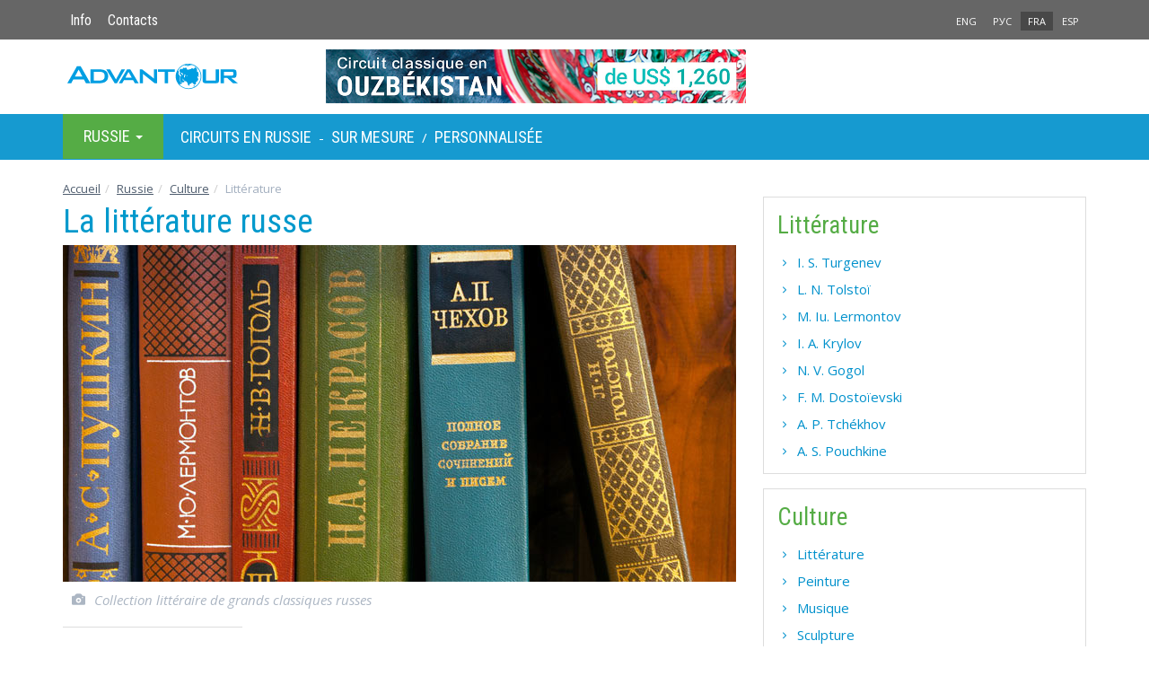

--- FILE ---
content_type: text/html; charset=utf-8
request_url: https://www.advantour.com/fr/russia/culture/literature.htm
body_size: 21015
content:
<!DOCTYPE html>
<html lang="fr">
  <head>
     
    <meta http-equiv="Content-Type" content="text/html; charset=utf-8">
    <title>La littérature russe. L`histoire et les grands écrivains russes</title>

    <meta name="description" content="L’histoire de la littérature russe à partir des temps de la Russie de Kiev du XXème siècle. Les styles et les courants dans la littérature russe : classicisme, réalisme, sentimentalisme. La littérature de l’ancienne Russie et de Moyen Age, les grands écrivains russes et les oeuvres.">
    <meta name="keywords" content="littérature russe, âge d’or de la littérature russe, littérature russe du XIXème siècle, littérature russe du XXème siècle, sur la littérature russe, histoire de la littérature russe, littérature russe du Moyen Age, Culture de la Russie">
    <meta http-equiv="X-UA-Compatible" content="IE=edge">
    <meta name="viewport" content="width=device-width, initial-scale=1, user-scalable=no"> 
    <link rel='alternate' hreflang='x-default' href='https://www.advantour.com/russia/culture/literature.htm' />
    <link rel='alternate' hreflang='en' href='https://www.advantour.com/russia/culture/literature.htm' /><link rel='alternate' hreflang='ru' href='https://www.advantour.com/rus/russia/culture/literature.htm' /><link rel='alternate' hreflang='fr' href='https://www.advantour.com/fr/russia/culture/literature.htm' /><link rel='alternate' hreflang='es' href='https://www.advantour.com/es/rusia/cultura/literatura.htm' />        
    <link href="/css/bootstrap.min.css" rel="stylesheet">
    <link href="/css/custom.css" rel="stylesheet">
        <link rel="canonical" href="https://www.advantour.com/fr/russia/culture/literature.htm" />

    <!--[if lt IE 9]>
      <script src="https://oss.maxcdn.com/html5shiv/3.7.2/html5shiv.min.js"></script>
      <script src="https://oss.maxcdn.com/respond/1.4.2/respond.min.js"></script>
    <![endif]-->
<!-- Google Tag Manager -->
<script>(function(w,d,s,l,i){w[l]=w[l]||[];w[l].push({'gtm.start':
new Date().getTime(),event:'gtm.js'});var f=d.getElementsByTagName(s)[0],
j=d.createElement(s),dl=l!='dataLayer'?'&l='+l:'';j.async=true;j.src=
'https://www.googletagmanager.com/gtm.js?id='+i+dl;f.parentNode.insertBefore(j,f);
})(window,document,'script','dataLayer','GTM-W2BMSRM');</script>
<!-- End Google Tag Manager -->


  </head>
  <body data-spy="scroll" data-target="#TourMenuSpy" data-offset="80">
<!-- Google Tag Manager (noscript) -->
<noscript><iframe src="https://www.googletagmanager.com/ns.html?id=GTM-W2BMSRM"
height="0" width="0" style="display:none;visibility:hidden"></iframe></noscript>
<!-- End Google Tag Manager (noscript) -->    <div class='top'>
        <div class="container">
            <div class='row'>
    <div class='col-xs-8'>
        <ul class='nav nav-pills top-menu'>            
            <li><a href="/fr/qui-sommes-nous.htm">Info</a></li>
            <li><a href="/fr/russia/contacts.htm">Contacts</a></li>
        </ul>
    </div>
    <div class='col-xs-4 lang'>
        <ul class='nav nav-pills pull-right'>
                <li><a href='/russia/culture/literature.htm' title='Russian Literature'>ENG</a></li> 
                <li><a href='/rus/russia/culture/literature.htm' title='Русская литература'>РУС</a></li><li class='active'><a href='/fr/russia/culture/literature.htm' title="La littérature russe">FRA</a></li><li><a href='/es/rusia/cultura/literatura.htm' title='Literatura Rusa'>ESP</a></li></ul>    </div>
</div>
        </div>
    </div>

    <div class="container">
        <header>
            <div class='row'>
    <div class='col-xs-6 col-md-3'>
        <a href="/fr/" class='logo'><img src="/images/logo.svg" class='img-responsive' alt="Advantour"></a>
    </div>
    <div class='col-md-6'>
        <div class='slogan'><a rel='nofollow' href='/ads.php?id=24&db=russia&ln=fr' title="Circuit Classique en Ouzbékistan" ><img src='/img/russia/banners/circuit-classique-ouzbekistan-fr.jpg' border='0' width='468' alt="Circuit Classique en Ouzbékistan" class='img-responsive' style=''></a></div>
    </div>
    <div class='col-xs-6 col-md-3'>
        <style type='text/css'>
.glyphicon-envelope {position: absolute; right:5px; top:22px; color: #00adee;}
@media (max-width: 400px) {.glyphicon-envelope{top:17px;}}
@media (max-width: 320px) {.glyphicon-envelope{top:12px;}}
</style>         
    </div>
</div>           </header>
    </div>

    <!-- Top menu -->
    <div class='menu-line'>
        <div class="container">
            <nav class="navbar navbar-default menu"> 
    <div class="container-fluid">
    <div class="navbar-header">
      <button type="button" class="navbar-toggle collapsed" data-toggle="collapse" data-target="#navbar-collapse" aria-expanded="false">
        <span class="sr-only">Toggle navigation</span>
        <span class="icon-bar"></span>
        <span class="icon-bar"></span>
        <span class="icon-bar"></span>
      </button>
      <li class="dropdown visible-xs-block" id='menu-dest'>
            <a class="dropdown-toggle" data-toggle="dropdown" href="#" role="button" aria-haspopup="true" aria-expanded="false">
              Russie <span class="caret"></span>
            </a>
            <ul class="dropdown-menu">
                <li><a href="/fr/routesoie/"><b>La Route de la Soie</b></a></li>
                <li><a href="/fr/central-asia/"><b>L`Asie Centrale</b></a></li>
                <li><a href="/fr/kirghizistan/">Kirghizistan</a></li>
                <li><a href="/fr/turkmenistan/">Turkménistan</a></li>
                <li><a href="/fr/ouzbekistan/">Ouzbékistan</a></li>
                <li><a href="/fr/russia/">Russie</a></li>
            </ul>
        </li>
    </div>
 
    <div class="collapse navbar-collapse" id="navbar-collapse"> 
    <ul class="nav navbar-nav">
        <li class="dropdown hovermenu hidden-xs" id='menu-dest'>
            <a class="dropdown-toggle parent" data-toggle="dropdown" href="/fr/russia/" role="button" aria-haspopup="true" aria-expanded="false">
              Russie <span class="caret"></span>
            </a>
            <ul class="dropdown-menu">
                <li><a href="/fr/routesoie/"><b>La Route de la Soie</b></a></li>
                <li><a href="/fr/central-asia/"><b>L`Asie Centrale</b></a></li>
                <li><a href="/fr/kirghizistan/">Kirghizistan</a></li>
                <li><a href="/fr/turkmenistan/">Turkménistan</a></li>
                <li><a href="/fr/ouzbekistan/">Ouzbékistan</a></li>
                <li><a href="/fr/russia/">Russie</a></li>
            </ul>
        </li>

        <!-- Top menu -->
        <div class="navbar-text" style="color: #fff;">
            <a href="/fr/russia/circuits.htm" title="Circuits en Russie">Circuits en Russie</a> -
            <a href="/fr/russia/circuits/sur-mesure.htm" title="Voyages sur mesure en Russie">sur Mesure</a> /

            <a href="/fr/russia/circuits/circuits-sur-mesure.htm" title="Circuits sur mesure en Russie">Personnalisée</a>
        </div>
                            

    </ul>
    </div><!-- /.navbar-collapse -->
  </div><!-- /.container-fluid -->
</nav>          </div>
    </div>
    <div class="container" >
        <!-- Content and right block (banner) -->
        <div class="row">
            <ol class="breadcrumb">
<li><a href='/fr/' title='Accueil'>Accueil</a></li><li><a href='/fr/russia/' title='Voyage en Russie'>Russie</a></li><li><a href='/fr/russia/culture.htm' title='Culture de la Russie'>Culture</a></li><li class='active'>Littérature</li></ol>        
            <section class="col-md-8"> 
                 <article><h1>La littérature russe</h1><style type="text/css">.photo-title{
	font-style: italic;
	color: #acb6c3;
	margin-left: 10px;
  } 
  p img{
	margin-bottom: 8px;
  } 
  .glyphicon{
	font-size: 15px;
	color: #acb6c3;
	margin-left: 10px;
  }
  .line{
  width: 200px;
  height: 1px;
  background: #dedede;
  margin: 18px 0 10px;
  }
</style>
<p><img alt="La littérature russe" class="img-responsive" src="/img/russia/culture/russian-literature.jpg" style="margin-top: 5px;" title="La littérature russe"><i class="glyphicon glyphicon-camera"></i><span class="photo-title">Collection litt&eacute;raire de grands classiques russes</span></p>

<div class="line">&nbsp;</div>

<h3>La litt&eacute;rature russe ancienne</h3>

<p>Avec l&#39;acceptation de l&#39;orthodoxie en 988 les meilleures acquisitions de la culture grecque et byzantine sont venues sur Russie. Dans ces conditions, la litt&eacute;rature d&rsquo;&eacute;glise a commenc&eacute; &agrave; se d&eacute;velopper activement. Tout au d&eacute;but du XII&egrave;me si&egrave;cle (1113) le moine Nestor du couvent Ki&egrave;v-Pechersky cr&eacute;e &laquo;une Nouvelle des ann&eacute;es temporaires&raquo;, &eacute;tant consid&eacute;r&eacute;, de plein droit, unes des oeuvres les plus remarquables de la culture russe ancienne. &Agrave; la fin du XII&egrave;me si&egrave;cle apparait un grand monument russe ancien &agrave; l&#39;homme de lettres le &quot;Dit de la compagnie d&#39;Igor&quot;.</p>

<h3>La litt&eacute;rature m&eacute;di&eacute;vale russe</h3>

<p>Le XV&egrave;me si&egrave;cle est le temps de l&#39;&eacute;panouissement du genre de l&#39;hagiographie ou la biographie. C&rsquo;est la vie de divers Saints, des patriarches, des moines. &Agrave; la fin du XV&egrave;me ou au d&eacute;but du XVI&egrave;me si&egrave;cle on a transform&eacute; la l&eacute;gende sur Pierre et Fevroniya Muromskys en &quot;Vie&quot;. C&#39;est l&#39;histoire touchante de l&#39;amour du prince et de la fille de la famille simple, devenant symbole de l&#39;amour &eacute;ternel. L&#39;int&eacute;r&ecirc;t pour les oeuvres racontant des voyages aux pays lointains - les &quot;cours&quot; &ndash; rena&icirc;t &agrave; la m&ecirc;me p&eacute;riode. Il faut reconna&icirc;tre pour l&#39;oeuvre la plus int&eacute;ressante et originale de ce genre &laquo;le Cours pour trois mers&raquo; du marchand de Tver Afanassy Nikitin, qui a d&eacute;crit int&eacute;ressant et par les mots simples ce qu&rsquo;il a vu pendant son voyage au Caucase, &agrave; travers Perse, Inde, Turquie, Crim&eacute;e.</p>

<p>L&#39;&eacute;v&eacute;nement de l&#39;importance immense &eacute;tait l&#39;apparition de l&#39;imprimerie sur Russie. Le premier livre exactement dat&eacute; russe typographique &quot;l&#39;Ap&ocirc;tre&quot; a &eacute;t&eacute; publi&eacute; en 1564 par Ivan Fedorov et Pierre Mstislavets.</p>

<h3>La litt&eacute;rature russe du XVIII&egrave;me si&egrave;cle</h3>

<p>Le XVIII&egrave;me si&egrave;cle est devenu &acirc;ge d&rsquo;or de la litt&eacute;rature russe qui l&rsquo;a divis&eacute; sur trois directions. Le classicisme est devenu premier direction. Le classicisme est la direction dans l&#39;art et la litt&eacute;rature, pour laquelle sont caract&eacute;ristiques de hauts sujets civils, ainsi que l&#39;unit&eacute; de lieu, de temps et d&#39;action. Le classicisme atteint son &eacute;panouissement dans l&#39;oeuvre de Mikha&iuml;l Lomonosov, Gavriil Derzhavin, Soumarokov etc. Le r&eacute;alisme est devenu autre direction dans la litt&eacute;rature russe. La plus grande trace a &eacute;t&eacute; laiss&eacute;e par Denis Ivanovitch Fonvizin, l&#39;auteur de la com&eacute;die immortelle &quot; Le B&eacute;jaune&quot;. La troisi&egrave;me direction est le sentimentalisme qui marque l&#39;int&eacute;r&ecirc;t particulier vers les sentiments humains, la perception &eacute;motionnelle du monde environnant. Dans la litt&eacute;rature russe le sentimentalisme est pr&eacute;sent&eacute; par l&#39;oeuvre de Karamzin, qui &eacute;tait non seulement un grand historien, mais aussi l&#39;&eacute;crivain populaire. Au d&eacute;but du XIX&egrave;me si&egrave;cle Karamzin devient conservateur. Les nouvelles mani&egrave;res de voir de l&#39;&eacute;crivain se sont refl&eacute;t&eacute;es dans son oeuvre &laquo;l&#39;Histoire de l&#39;&Eacute;tat Russe&raquo;.</p>

<h3>La litt&eacute;rature russe du XIX&egrave;me si&egrave;cle</h3>

<p>L&#39;&eacute;panouissement de la litt&eacute;rature russe se prolonge au XIX&egrave;me si&egrave;cle, ayant ouvert au monde tels grands noms comme Alexander Sergu&eacute;&eacute;vitch Griboedov, Ivan Andr&eacute;&eacute;vitch Krylov, Alexander Sergu&eacute;&eacute;vitch Pouchkine, Mikha&iuml;l Iuri&eacute;vitch Lermontov, Nikolay Vassili&eacute;vitch Gogol&#39; et plusieurs autres.</p></article>                         </section>
            
            <aside class="col-md-4">
                <div class=''>
                    
<div class='col-sm-6 col-md-12 border'>
    <h2>Littérature</h2>
        <ul class='blue-list'><li><a href='/fr/russia/culture/literature/turgenev.htm' title='Ivan Serguéévitch Turgenev'>I. S. Turgenev</a></li><li><a href='/fr/russia/culture/literature/tolstoy.htm' title='Lev Nikolaevich Tolstoï'>L. N. Tolstoï</a></li><li><a href='/fr/russia/culture/literature/lermontov.htm' title='Mikhaïl Iuriévitch Lermontov'>M. Iu. Lermontov</a></li><li><a href='/fr/russia/culture/literature/krylov.htm' title='Ivan Andréévitch Krylov'>I. A. Krylov</a></li><li><a href='/fr/russia/culture/literature/gogol.htm' title='Nikolay Vassiliévitch Gogol'>N. V. Gogol</a></li><li><a href='/fr/russia/culture/literature/dostoyevsky.htm' title='Fiodor Mikhaïlovitch Dostoïevski'>F. M. Dostoïevski</a></li><li><a href='/fr/russia/culture/literature/chekhov.htm' title='Anton Pavlovitch Tchékhov'>A. P. Tchékhov</a></li><li><a href='/fr/russia/culture/literature/pushkin.htm' title='Alexander Serguéévitch Pouchkine'>A. S. Pouchkine</a></li></ul>
</div>
<div class='col-sm-6 col-md-12 border'>
    <h2>Culture</h2>
        <ul class='blue-list'><li><a href='/fr/russia/culture/literature.htm' title='La littérature russe'>Littérature</a></li><li><a href='/fr/russia/culture/painting.htm' title='La peinture russe'>Peinture</a></li><li><a href='/fr/russia/culture/music.htm' title='La musique russe'>Musique</a></li><li><a href='/fr/russia/culture/sculpture.htm' title='Sculptures russes'>Sculpture</a></li><li><a href='/fr/russia/culture/theater.htm' title='Le théâtre russe'>Théâtre</a></li><li><a href='/fr/russia/culture/cinema.htm' title='Le cinéma russe'>Le cinématographe</a></li><li><a href='/fr/russia/culture/vetements-traditionnels-russes.htm' title='Vêtements traditionnels des femmes russes'>Vêtements des femmes</a></li><li><a href='/fr/russia/culture/vetements-traditionnels-russes-pour-hommes.htm' title='Vêtements traditionnels russes pour hommes'>Vêtements pour hommes</a></li><li><a href='/fr/russia/culture/histoire.htm' title='Histoire de la Culture Russe'>Histoire de la culture russe</a></li></ul>
</div>                   </div>
            </aside>            
        </div>
        
        <!-- You Might Also Enjoy Tours  -->
        <!-- Country guide links  -->
            </div>
    
    <footer>
        <div class="container">
            <!--Bottom Menu-->
            <div class='row' style="line-height: 26px;">
    <div class='col-sm-4'>
        <h4>Destinations de voyage</h4>
            <a href="/fr/routesoie/"><b>La Route de la Soie</b></a><br>
            <a href="/fr/central-asia/"><b>L`Asie Centrale</b></a><br>
            <a href="/fr/ouzbekistan/">Ouzbékistan</a><br>
            <a href="/fr/kirghizistan/">Kirghizistan</a><br>
            <a href="/fr/turkmenistan/">Turkménistan</a><br>
            <a href="/fr/russia/">Russie</a><br>

    </div>
    <div class='col-sm-2'>
        <h4>Services</h4>

                <a href="/fr/russia/circuits/sur-mesure.htm">Voyages sur mesure</a><br>
                <a href="/fr/russia/circuits/circuits-sur-mesure.htm">Circuits sur mesure</a><br>
    </div>
    <div class="col-sm-2">
        <h4>Company</h4>
        <a href="/fr/qui-sommes-nous.htm">Info</a><br>
        <a href="/fr/contacts.htm">Contacts</a><br>
    </div>
    <div class="clearfix" style="margin-bottom: 15px;"></div>
    <div class="col-xs-5">
        <img width="120px" src="/images/visa-master.svg">
    </div>
    <div class="col-xs-7">
        <div class="pull-right">
                            <a rel="nofollow" target='_blank' href="https://www.facebook.com/advantour"><div id='facebook'></div></a>
                <a rel="nofollow" target='_blank' href="https://www.instagram.com/advantourcom"><div id='instagram'></div></a>
                        <a rel="nofollow" target='_blank' href="https://www.youtube.com/user/advantourcom"><div id='youtube'></div></a>
            
        </div>

    </div>
</div><br>            <!--Footer-->
            <div class='row'>
    <div class='col-sm-5 col-md-4'>
        Copyright © 2001 — 2026 Advantour<br>
        Tous droits réservés
    </div>
    <div class='col-xs-8 col-sm-3 col-md-4'>

    </div>
    <div class='col-xs-4 col-sm-4 col-md-4 lang'>

    </div>
</div>        </div> 
    </footer>
<div class="container text-right"><a href="" class="backtop" id="toTop" style="display: none;"><span class="glyphicon glyphicon-circle-arrow-up"></span></a></div>

    <script src="https://ajax.googleapis.com/ajax/libs/jquery/1.11.2/jquery.min.js"></script>
    <script src="/js/bootstrap.min.js"></script>
    <link rel="stylesheet" href="//code.jquery.com/ui/1.11.4/themes/smoothness/jquery-ui.css">
    <script src="//code.jquery.com/ui/1.11.4/jquery-ui.js"></script>
    <script src="/js/jquery.ui.datepicker-fr.js"></script>
    
<link href="/css/lightgallery.min.css" rel="stylesheet">
<script src='/js/lightgallery.min.js'></script>
<!-- lightgallery plugins -->
<script src='/js/lg-thumbnail.min.js'></script>
<script src='/js/lg-fullscreen.min.js'></script>
<script src='/js/totop.js'></script>

<script type='text/javascript'>
    $(document).ready(function() {
        $('#lightgallery').lightGallery({
            download: false,
            exThumbImage: 'data-exthumbimage'
        });
        $('section.col-md-8').lightGallery({
            download: false,
            selector: "a[rel='lightbox[gallery]']"
        });
            });
</script>

<script type='text/javascript'>
    
var maxheight = 196;
var windowWidth = $(window).width();
if(windowWidth <= 768){        
        //$('.collapse').removeClass('in');
        $('.dropdown').removeClass('hovermenu');
        maxheight = 100;
    }
// Readmore
var showText = "<div class='dropdown text-center'>Montrer <span class='caret'></span></div>";
//var hideText = "<div class='dropup text-center'>Cacher <span class='caret'></span></div>";

$('.readmore').each(function () {
    var text = $(this);
    if (text.find('img').length && windowWidth <= 768) maxheight = 338;
    if (maxheight!= 0 && text.height() > maxheight){text.css({ 'overflow': 'hidden','height': maxheight + 'px' });

    var link = $('<a href="#">' + showText + '</a>');
    var linkDiv = $('<div></div>');
    linkDiv.append(link);
    $(this).after(linkDiv);

    link.click(function (event) {
      event.preventDefault();
      if (text.height() > maxheight) {
          $(this).html(showText);
          //text.css('height', maxheight + 'px');
      } else {
          $(this).html('');
          text.css('height', 'auto');
      }
    });
    }       
});
// Datepicker
$(function() {
    var dates = $( "#from, #to" ).datepicker({
        minDate:1,
        defaultDate: "+1d",
        
        dateFormat: 'dd-mm-yy',
        onSelect: function( selectedDate ) {
            var option = this.id == "from" ? "minDate" : "maxDate",
                instance = $( this ).data( "datepicker" ),
                date = $.datepicker.parseDate(
                    instance.settings.dateFormat ||
                    $.datepicker._defaults.dateFormat,
                    selectedDate, instance.settings );
            dates.not( this ).datepicker( "option", option, date );
        }
    });
});
$(function() {
    var dates = $( "#from2, #to2" ).datepicker({
        minDate:1,
        defaultDate: "+1d",
  
        dateFormat: 'dd-mm-yy',
        onSelect: function( selectedDate ) {
            var option = this.id == "from2" ? "minDate" : "maxDate",
                instance = $( this ).data( "datepicker" ),
                date = $.datepicker.parseDate(
                    instance.settings.dateFormat ||
                    $.datepicker._defaults.dateFormat,
                    selectedDate, instance.settings );
            dates.not( this ).datepicker( "option", option, date );
        }
    });
});
    $('[data-toggle="popover"]').popover({html:true,trigger:'hover click'});
    $("#tourday1").addClass("in").attr("aria-expanded", "true");
</script>
  </body>
</html>

--- FILE ---
content_type: image/svg+xml
request_url: https://www.advantour.com/images/list-arrow-blue.svg
body_size: 909
content:
<?xml version="1.0" encoding="utf-8"?>
<!-- Generator: Adobe Illustrator 16.0.0, SVG Export Plug-In . SVG Version: 6.00 Build 0)  -->
<!DOCTYPE svg PUBLIC "-//W3C//DTD SVG 1.1//EN" "http://www.w3.org/Graphics/SVG/1.1/DTD/svg11.dtd">
<svg version="1.1" id="Слой_3" xmlns="http://www.w3.org/2000/svg" xmlns:xlink="http://www.w3.org/1999/xlink" x="0px" y="0px"
	 width="10px" height="20px" viewBox="0 0 10 20" enable-background="new 0 0 10 20" xml:space="preserve">
<g>
	<g>
		<path fill="#0F97CF" d="M5,14.581l-3.115-3.113c-0.071-0.073-0.168-0.113-0.271-0.113c-0.102,0-0.199,0.04-0.271,0.111
			l-0.229,0.229c-0.149,0.149-0.149,0.394,0,0.542l2.616,2.616l-2.619,2.618C1.04,17.544,1,17.64,1,17.743
			c0,0.103,0.04,0.198,0.112,0.271l0.229,0.229c0.072,0.071,0.168,0.111,0.271,0.111s0.199-0.04,0.271-0.111L5,15.126
			c0.072-0.072,0.113-0.17,0.113-0.271C5.113,14.751,5.072,14.653,5,14.581z"/>
	</g>
</g>
</svg>
